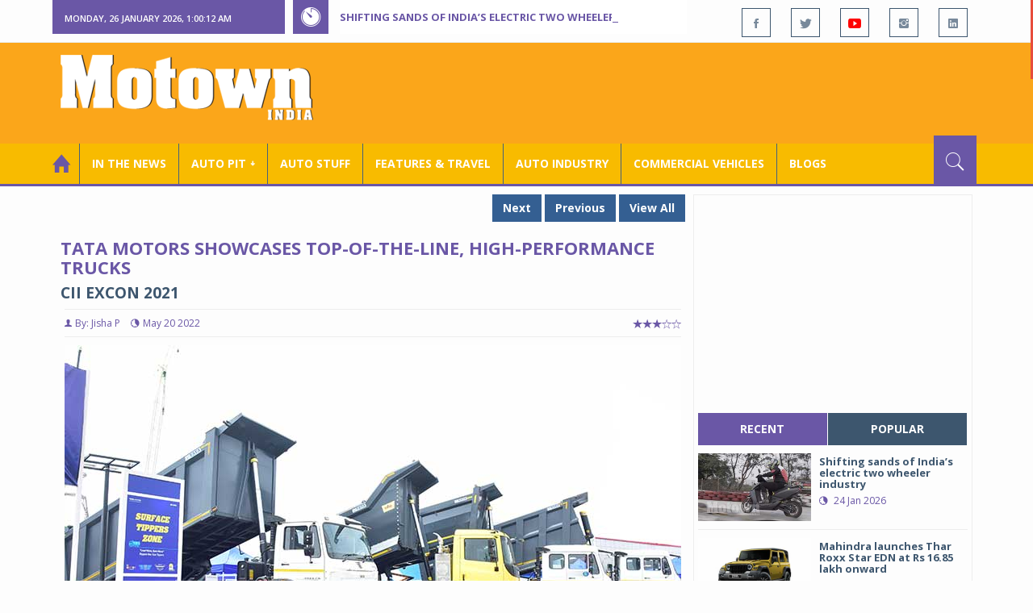

--- FILE ---
content_type: text/html; charset=utf-8
request_url: https://www.motownindia.com/Bureau/Commercial-Vehicles/1603/Tata-Motors-showcases-top-of-the-line-high-performance-trucks-Jisha-P
body_size: 44352
content:

<!DOCTYPE html>
<html lang="en">
<head><meta charset="utf-8" /><meta http-equiv="X-UA-Compatible" content="IE=edge" /><meta name="viewport" content="width=device-width, initial-scale=1" /><meta property="fb:app_id" content="1578669425795287" /><meta property="fb:pages" content="250813821704477" /><meta id="ctl00_ogTitle" property="og:title" content="Tata Motors showcases top-of-the-line, high-performance trucks" /><meta property="og:site_name" content="MotownIndia.com" /><meta property="og:type" content="article" /><meta property="article:author" content="https://www.facebook.com/MotownIndia" /><meta property="article:publisher" content="https://www.facebook.com/MotownIndia" /><meta property="og:locale" content="en_US" /><meta id="ctl00_ogURL" property="og:url" content="http://www.motownindia.com//Bureau/Commercial-Vehicles/1603/Tata-Motors-showcases-top-of-the-line-high-performance-trucks-Jisha-P" /><meta id="ctl00_ogDescription" property="og:description" content="Tata Motors showcases top-of-the-line, high-performance trucks" /><meta id="ctl00_ogImage" property="og:image" content="http://MotownIndia.com/images/Commercial-Vehicles/Tata-Motors-showcases-top-of-the-line-high-performance-trucks-Jisha-P-1-1603.jpg" /><meta id="ctl00_meta_Keywords" name="keywords" content="Tata Motors, CII EXCON 2021, Tata Motors Fleet Management Solutions, Tata Motors commercial vehicles, Tata Motors CVs, Tata Motors Sigma tippers, Tata Motors Prima trucks, Tata Motors Signa truck." /><meta id="ctl00_meta_Desc" name="description" content="Tata Motors showcases top-of-the-line, high-performance trucks" /><meta id="ctl00_meta_Keyphrase" name="keyphrase" content="Tata Motors, CII EXCON 2021, Tata Motors Fleet Management Solutions, Tata Motors commercial vehicles, Tata Motors CVs, Tata Motors Sigma tippers, Tata Motors Prima trucks, Tata Motors Signa truck." /><meta id="ctl00_meta_Title" name="Title" content="Tata Motors showcases top-of-the-line, high-performance trucks" /><meta id="ctl00_meta_Subject" name="subject" /><meta name="distribution" content="global" /><meta name="rating" content="General" /><meta name="audience" content="all" /><meta name="revisit-after" content="1 day" /><meta name="robots" content="follow, index" /><meta name="creator" content="Vidya Softwares" /><meta http-equiv="Content-Type" content="text/html; charset=iso-8859-1" />
    <base href='/' />
    
    
    <!-- bootstrap styles-->
    <link href="/themes/css/bootstrap.min.css" rel="stylesheet"/>
    <!-- google font -->
    <link href='https://fonts.googleapis.com/css?family=Open+Sans:400,700,600,800' rel='stylesheet'
        type='text/css'/>
    <!-- ionicons font -->
    <link href="themes/css/ionicons.min.css" rel="stylesheet"/>
    <!-- animation styles -->
    <link rel="stylesheet" href="/themes/css/animate.css" />
    <!-- custom styles -->
    <link href="/themes/css/custom-purple.css" rel="stylesheet" id="style"/>
    <!-- owl carousel styles-->
    <link rel="stylesheet" href="/themes/css/owl.carousel.css"/>
    <link rel="stylesheet" href="/themes/css/owl.transitions.css"/>
    <!-- magnific popup styles -->
    <link rel="stylesheet" href="/themes/css/magnific-popup.css"/>
    <link rel="stylesheet" href="/themes/css/default.css"/>
    <!-- HTML5 Shim and Respond.js IE8 support of HTML5 elements and media queries -->
    <!-- WARNING: Respond.js doesn't work if you view the page via file:// -->
    <!--[if lt IE 9]>
      <script src="https://oss.maxcdn.com/html5shiv/3.7.2/html5shiv.min.js"></script>
      <script src="https://oss.maxcdn.com/respond/1.4.2/respond.min.js"></script>
    <![endif]-->    
    
    <script async src="//pagead2.googlesyndication.com/pagead/js/adsbygoogle.js"></script>

    <script>
        (function (i, s, o, g, r, a, m) {
            i['GoogleAnalyticsObject'] = r; i[r] = i[r] || function () {
                (i[r].q = i[r].q || []).push(arguments)
            }, i[r].l = 1 * new Date(); a = s.createElement(o),
  m = s.getElementsByTagName(o)[0]; a.async = 1; a.src = g; m.parentNode.insertBefore(a, m)
        })(window, document, 'script', 'https://www.google-analytics.com/analytics.js', 'ga');

        ga('create', 'UA-7604601-14', 'auto');
        ga('send', 'pageview');

</script>

    <script async src="https://pagead2.googlesyndication.com/pagead/js/adsbygoogle.js?client=ca-pub-6517814991460929" crossorigin="anonymous"></script>
<title>
	Tata Motors showcases top-of-the-line, high-performance trucks
</title></head>
<body>
    <form name="aspnetForm" method="post" action="/Bureau/Commercial-Vehicles/1603/Tata-Motors-showcases-top-of-the-line-high-performance-trucks-Jisha-P" onsubmit="javascript:return WebForm_OnSubmit();" id="aspnetForm">
<div>
<input type="hidden" name="__EVENTTARGET" id="__EVENTTARGET" value="" />
<input type="hidden" name="__EVENTARGUMENT" id="__EVENTARGUMENT" value="" />
<input type="hidden" name="__VIEWSTATE" id="__VIEWSTATE" value="/[base64]/[base64]/[base64]" />
</div>

<script type="text/javascript">
//<![CDATA[
var theForm = document.forms['aspnetForm'];
if (!theForm) {
    theForm = document.aspnetForm;
}
function __doPostBack(eventTarget, eventArgument) {
    if (!theForm.onsubmit || (theForm.onsubmit() != false)) {
        theForm.__EVENTTARGET.value = eventTarget;
        theForm.__EVENTARGUMENT.value = eventArgument;
        theForm.submit();
    }
}
//]]>
</script>


<script src="/WebResource.axd?d=VrcisdeWL2nomg8t8FZL2z1zGyKg5Qp6WN_Hyr_Yj1moCpN34Punilbsgdxj1u2zshv2NE0v-vixY8-cNZ-HnFXGid0tnEQ0ZRW95pjKFmk1&amp;t=638901284248157332" type="text/javascript"></script>


<script src="/WebResource.axd?d=l5-HPGhP7ysMTEcDC4kldrR47ZU8Bl24nzELO8BoAUd88gA3GFm7KMcXxoKhslIFeIjn5BjYDhXVUS9FnzdPU7Rynog8o2PbPtGnahoMjpI1&amp;t=638901284248157332" type="text/javascript"></script>
<script type="text/javascript">
//<![CDATA[
function WebForm_OnSubmit() {
if (typeof(ValidatorOnSubmit) == "function" && ValidatorOnSubmit() == false) return false;
return true;
}
//]]>
</script>

<div>

	<input type="hidden" name="__VIEWSTATEGENERATOR" id="__VIEWSTATEGENERATOR" value="898534C2" />
	<input type="hidden" name="__SCROLLPOSITIONX" id="__SCROLLPOSITIONX" value="0" />
	<input type="hidden" name="__SCROLLPOSITIONY" id="__SCROLLPOSITIONY" value="0" />
</div>
    
    <div class="wrapper">
        
        <div class="header-toolbar">
            <div class="container">
                <div class="row">
                    <div class="col-md-16 text-uppercase">
                        <div class="row">
                            <div class="col-xs-16 col-sm-4">
                                <div class="row">
                                    
                                    <div id="time-date" style="text-align: left; background-color: #6A57A6; padding: 15px 0px 12px 15px"
                                        class="col-xs-16 col-sm-8 col-lg-16">
                                    </div>
                                </div>
                            </div>
                            <div class="col-sm-7 col-xs-16">
                                
                                <div class="col-sm-16 hot-news hidden-xs">
                                    <div class="row">
                                        <div class="col-sm-15">
                                            <span class="ion-ios7-timer icon-news pull-left"></span>
                                            <ul id="js-news" class="js-hidden">
                                                
                                                        <li class="news-item"><a href='Bureau/Auto-Industry/3785/Shifting-sands-of-Indias-electric-two-wheeler-industry-Srinjoy-Bal-Inputs-Roy-Punnoose-Tharyan' title='Shifting sands of India’s electric two wheeler industry'>
                                                            Shifting sands of India’s electric two wheeler industry</a></li>
                                                    
                                                        <li class="news-item"><a href='Bureau/Auto-Pit-Cars/2715/Mahindra-launches-Thar-Roxx-Star-EDN-at-Rs-1685-lakh-onward-Roy-Punnoose-Tharyan' title='Mahindra launches Thar Roxx Star EDN at Rs 16.85 lakh onward'>
                                                            Mahindra launches Thar Roxx Star EDN at Rs 16.85 lakh onward</a></li>
                                                    
                                                        <li class="news-item"><a href='Bureau/Auto-Pit-Cars/2714/Citroen-20-translates-customer-signals-into-rapid-portfolio-action-Adiba-Nasir' title='Citroen 2.0 translates customer signals into rapid portfolio action'>
                                                            Citroen 2.0 translates customer signals into rapid portfolio action</a></li>
                                                    
                                                        <li class="news-item"><a href='Bureau/Features-and-Travel/798/Castrol-India-film-Har-Boond-Mein-Desh-Ki-Raftaar-focuses-on-progress-Motown-India-Bureau' title='Castrol India film ‘Har Boond Mein Desh Ki Raftaar’ focuses on progress'>
                                                            Castrol India film ‘Har Boond Mein Desh Ki Raftaar’ focuses on progress</a></li>
                                                    
                                                        <li class="news-item"><a href='Bureau/Auto-Industry/3784/Neolite-ZKW-holds-commemorative-ceremony-of-Pune-lighting-plant-Adiba-Nasir' title='Neolite ZKW holds commemorative ceremony of Pune lighting plant'>
                                                            Neolite ZKW holds commemorative ceremony of Pune lighting plant</a></li>
                                                    
                                                        <li class="news-item"><a href='Bureau/Auto-Pit-Cars/2713/Select-Cars-hosts-exclusive-private-preview-of-Ferrari-296-Speciale-A-Roy-Punnoose-Tharyan' title='Select Cars hosts exclusive private preview of Ferrari 296 Speciale A '>
                                                            Select Cars hosts exclusive private preview of Ferrari 296 Speciale A </a></li>
                                                    
                                                        <li class="news-item"><a href='Bureau/Commercial-Vehicles/2037/Tata-Motors-Passenger-Vehicles-expands-Xpres-portfolio-Adiba-Nasir' title='Tata Motors Passenger Vehicles expands Xpres portfolio '>
                                                            Tata Motors Passenger Vehicles expands Xpres portfolio </a></li>
                                                    
                                                        <li class="news-item"><a href='Bureau/Auto-Pit-Cars/2712/Volkswagen-commences-local-assembly-of-Tayron-R-Line-in-India-Adiba-Nasir' title='Volkswagen commences local assembly of Tayron R-Line in India'>
                                                            Volkswagen commences local assembly of Tayron R-Line in India</a></li>
                                                    
                                                        <li class="news-item"><a href='Bureau/Auto-Stuff/311/Continentals-new-off-road-tyre-CrossContact-AT-hits-Indian-roads-Adiba-Nasir' title='Continental’s new off-road tyre, CrossContact A/T&#178; hits Indian roads'>
                                                            Continental’s new off-road tyre, CrossContact A/T² hits Indian roads</a></li>
                                                    
                                                        <li class="news-item"><a href='Bureau/Commercial-Vehicles/2036/Mahindra-Tractors-unveils-Tricolour-inspired-limited-edition-tractors-Adiba-Nasir' title='Mahindra Tractors unveils Tricolour inspired limited-edition tractors'>
                                                            Mahindra Tractors unveils Tricolour inspired limited-edition tractors</a></li>
                                                    
                                            </ul>                                           
                                        </div>
                                    </div>
                                </div>
                            </div>
                            <div class="col-sm-5 f-social  wow fadeInDown animated" data-wow-delay="1s" data-wow-offset="10">
                                <ul class="list-inline pull-right">
                                    <li><a href="https://www.facebook.com/MotownIndia" title='Motown India on Facebook' target="_blank"><span class="ion-social-facebook"></span></a></li>
                                    <li><a href="https://twitter.com/MotownIndia" title='Motown India on Twitter' target="_blank"><span class="ion-social-twitter"></span></a></li>
                                    <li><a href="https://www.youtube.com/c/motownindia?sub_confirmation=1" title="Motown India on YouTube" target="_blank"><span style="color:#f00" class="ion-social-youtube"></span></a></li>
                                    <li><a href="https://www.instagram.com/motown_india/" title="Motown India on Instagram" target="_blank"><span class="ion-social-instagram"></span></a></li>                                    
                                    
                                    <li><a href="https://www.linkedin.com/company/motown-india" title="Motown India on LinkedIn" target="_blank"><span class="ion-social-linkedin"></span></a></li>
                                </ul>
                            </div>
                        </div>
                    </div>
                </div>
            </div>
        </div>
        
        
        <div class="sticky-header">
            
            <div class="container header">
                <div class="row">
                    <div class="col-sm-5 col-md-5 col-xs-16 wow fadeInUpLeft animated">
                        <a class="navbar-brand2" href="" title="MotownIndia"><img src='themes/images/general/motown-india-logo.png' 
                        alt='Motown India Logo' class="img-responsive" /></a></div>
                    <div class="col-md-11  hidden-xs text-right" style="padding:5px;">
                        
                      
<div id="ctl00_Panel_GoogleAdTop728x90">
	
<!-- Motown 728x90 -->
<ins class="adsbygoogle"
     style="display:inline-block;width:728px;height:90px"
     data-ad-client="ca-pub-6517814991460929"
     data-ad-slot="3165351491"></ins>
<script>
    (adsbygoogle = window.adsbygoogle || []).push({});
</script>


</div>
</div>
                </div>
            </div>
            
            
            <div class="nav-search-outer">
                
                <nav class="navbar navbar-inverse" role="navigation">
        <div class="container">
          <div class="row">
            <div class="col-sm-16"> <a href="javascript:void();" class="toggle-search pull-right"><span class="ion-ios7-search"></span></a>
              <div class="navbar-header">
                <button type="button" class="navbar-toggle collapsed" data-toggle="collapse" data-target="#navbar-collapse"> <span class="sr-only">Toggle navigation</span> <span class="icon-bar"></span> <span class="icon-bar"></span> <span class="icon-bar"></span> </button>
              </div>
              <div class="collapse navbar-collapse" id="navbar-collapse">
                <ul class="nav navbar-nav text-uppercase main-nav ">
                  <li class="active"><a href="/"><div style="font-size:30px; padding:-5px; margin:-5px"> <span class="ion-home"></span></div></a></li>
                    <li><a href="ViewAllNews/" title='View All In The News - Motown India'>In the News</a></li>
                   
                 <li class="dropdown"><a href="ViewAll_AutoPit.aspx" class="dropdown-toggle" data-toggle="dropdown" title='View All Auto-Pit - Motown India'>Auto Pit &#65516;</a>
                        <ul class="dropdown-menu text-capitalize" role="menu">
                            <li><a href="Bureau/Auto-Pit-Cars/View" title='View All Auto-Pit Cars - Motown India'>Auto Pit Cars</a></li>
                            <li><a href="Bureau/Auto-Pit-Bikes/View" title='View All Auto-Pit Bikes - Motown India'>Auto Pit Bikes</a></li>
                        </ul>
                    </li>                     
                    <li><a href="Bureau/Auto-Stuff/View" title="Auto Stuff by Motown India">Auto Stuff</a></li>
                    

                   
                    <li><a href="Bureau/Features-and-Travel/View" title="Features &amp; Travel by Motown India">
                        Features &amp; Travel</a></li>
                    <li><a href="Bureau/Auto-Industry/View" title="AUTO INDUSTRY by Motown India">
                        AUTO INDUSTRY</a></li>
                    <li><a href="Bureau/Commercial-Vehicles/View" title="COMMERCIAL VEHICLES by Motown India">
                        COMMERCIAL VEHICLES</a></li>
                    <li><a href="Bureau/Blogs" title="Blogs">Blogs</a></li>
                    
                          
                </ul>
              </div>
            </div>
          </div>
        </div>
        
        
        
        <div class="search-container ">
          <div id="ctl00_PanelSearch" class="container" onkeypress="javascript:return WebForm_FireDefaultButton(event, &#39;ctl00_btnSearch&#39;)">
	            
              <input name="ctl00$searchbar" type="text" id="ctl00_searchbar" placeholder="Type &amp; Hit Enter to Search MotownIndia..." autocomplete="off" />
              <input type="submit" name="ctl00$btnSearch" value="Search" id="ctl00_btnSearch" class="hidden" />
          
</div>
        </div>        
         
      </nav>
                
            </div>
            
        </div>
        
        
        <div class="container ">
            <div class="row ">    
                        <div class="col-sm-16 col-md-16 col-lg-16 col-xs-16">
                    
                <div class="col-sm-16 col-md-11 col-lg-11 col-xs-16">
                    
  <div class="col-sm-16">
       <div class="row">
        
        <div class="sec-topic col-sm-16 " data-wow-delay="0.5s">
         <div class="row">
         
             <input type="hidden" name="ctl00$FullPanel$Working$hdnCategory" id="ctl00_FullPanel_Working_hdnCategory" />
             <input type="hidden" name="ctl00$FullPanel$Working$hdnPageId" id="ctl00_FullPanel_Working_hdnPageId" />
    <div class="pull-right">
      <a href='Bureau/Commercial-Vehicles/2037/Tata-Motors-Passenger-Vehicles-expands-Xpres-portfolio-Adiba-Nasir' title='Tata Motors Passenger Vehicles expands Xpres portfolio ' class='Tag'>Next</a> <a href='Bureau/Commercial-Vehicles/1602/TVS-Eurogrip-showcases-off-highway-range-Jisha-P' title='TVS Eurogrip showcases off-highway range ' class='Tag'>Previous</a> <a href='Bureau/Commercial-Vehicles/View' title='View All - Motown India' class='Tag'>View All</a></div>
      <div class="clearfix"></div>
                  
         <h1>Tata Motors showcases top-of-the-line, high-performance trucks</h1>
          <h3>CII EXCON 2021</h3>
          <div class="col-sm-16 sec-info NewsDetails col-lg-16 col-xs-16 col-md-16 banner-outer">           
          
           <div class="text-danger sub-info-bordered">
            <div class='author'><span class='ion-person icon'></span>By: Jisha P</div>
            <div class="time"><span class="ion-android-data icon"></span>May 20 2022</div>
            
            <div class="stars"><span class='ion-ios7-star'></span><span class='ion-ios7-star'></span><span class='ion-ios7-star'></span><span 
                        class='ion-ios7-star-outline'></span><span class='ion-ios7-star-outline'></span></div>
           </div>
           
           
           <div id="ctl00_FullPanel_Working_repNewsDetails_ctl00_Panel_Bureau">
	
           <p>
             <div id="sync3" class="owl-carousel"></div>
           <div id="ctl00_FullPanel_Working_repNewsDetails_ctl00_Img1Tag" class="text-center"><img 
            src='images/Commercial-Vehicles/Tata-Motors-showcases-top-of-the-line-high-performance-trucks-Jisha-P-1-1603.jpg' alt='Tata Motors showcases top-of-the-line, high-performance trucks' class=' Margin5 img-responsive' 
            title='Tata Motors showcases top-of-the-line, high-performance trucks' /></div>          
            <div><p><p class="MsoNoSpacing" style="text-align:justify;text-justify:inter-ideograph">Tata
Motors, India’s largest commercial vehicle manufacturer, showcased its
state-of-the-art high-performance trucks at South East Asia’s biggest
construction equipment exhibition –EXCON 2021, under its ‘Striding towards
nation building’ theme.</p>

<p class="MsoNoSpacing" style="text-align:justify;text-justify:inter-ideograph"><span style="mso-spacerun:yes">&nbsp;</span>Built for boosting productivity and
profitability of fleet-owners, the performance-packed product portfolio of Tata
Motors features innovative mobility solutions across diverse operations. Nine
high-performance M&amp;HCVs (Medium &amp; Heavy Commercial Vehicles) were
displayed at the five-day exhibition.</p>

<p class="MsoNoSpacing" style="text-align:justify;text-justify:inter-ideograph">The
M&amp;HCV range comes with the standard fitment of Fleet Edge – Tata Motors’
next-gen digital solution for optimal fleet management. Tata Motors also offers
its flagship initiative, Sampoorna Seva, a bouquet of service offerings
including Fleet Management Solutions, On-site support, Breakdown Assistance,
Insurance and Accidental Repair, Extended Warranty and other add-on services
for vehicle maintenance and lifecycle management.</p></p></div>  
            <div></div>
            </p>

            
             <div style='display:block;'>
            <!-- Bureau Panel Ad -->
            <div class="clearfix"></div>
                 <ins class="adsbygoogle" style="display:block" data-ad-client="ca-pub-6517814991460929" data-ad-slot="9211885090" 
    data-ad-format="auto"></ins>
<script>(adsbygoogle = window.adsbygoogle || []).push({});</script>
            <p>
           <div id="ctl00_FullPanel_Working_repNewsDetails_ctl00_Div1" class="text-center"><img 
            src='images/Commercial-Vehicles/Tata-Motors-showcases-top-of-the-line-high-performance-trucks-Jisha-P-2-1603.jpg' alt='Tata Motors showcases top-of-the-line, high-performance trucks' class=' Margin5 img-responsive' 
            title='Tata Motors showcases top-of-the-line, high-performance trucks' /></div>          
            <div><p><p class="MsoNoSpacing" style="text-align:justify;text-justify:inter-ideograph">Tata
Motors exhibited the following vehicles, developed for varied applications:</p>

<table class="GridTable4Accent1" border="1" cellspacing="0" cellpadding="0" style="border-collapse:collapse;border:none;mso-border-alt:solid #95B3D7 .5pt;
 mso-border-themecolor:accent1;mso-border-themetint:153;mso-yfti-tbllook:1184;
 mso-padding-alt:0in 5.4pt 0in 5.4pt">
 <tbody><tr style="mso-yfti-irow:-1;mso-yfti-firstrow:yes">
  <td width="240" valign="top" style="width:179.85pt;border:solid #4F81BD 1.0pt;
  mso-border-themecolor:accent1;mso-border-alt:solid #4F81BD .5pt;mso-border-themecolor:
  accent1;background:red;padding:0in 5.4pt 0in 5.4pt">
  <p class="MsoNoSpacing" style="text-align:justify;text-justify:inter-ideograph;
  mso-yfti-cnfc:5"><b><span lang="EN-GB" style="font-size:10.0pt;font-family:
  &quot;Uni Neue Regular&quot;;mso-fareast-font-family:Calibri;mso-fareast-theme-font:
  minor-latin;color:white;mso-themecolor:background1;mso-ansi-language:EN-GB;
  mso-bidi-language:HI">Surface Tippers zone<o:p></o:p></span></b></p>
  </td>
 </tr>
 <tr style="mso-yfti-irow:0">
  <td width="240" valign="top" style="width:179.85pt;border:solid #95B3D7 1.0pt;
  mso-border-themecolor:accent1;mso-border-themetint:153;border-top:none;
  mso-border-top-alt:solid #95B3D7 .5pt;mso-border-top-themecolor:accent1;
  mso-border-top-themetint:153;mso-border-alt:solid #95B3D7 .5pt;mso-border-themecolor:
  accent1;mso-border-themetint:153;background:#DBE5F1;mso-background-themecolor:
  accent1;mso-background-themetint:51;padding:0in 5.4pt 0in 5.4pt">
  <p class="MsoNoSpacing" style="text-align:justify;text-justify:inter-ideograph;
  mso-yfti-cnfc:68"><b><i style="mso-bidi-font-style:normal"><span lang="EN-GB" style="font-size:10.0pt;font-family:&quot;Uni Neue Regular&quot;;mso-fareast-font-family:
  Calibri;mso-fareast-theme-font:minor-latin;color:black;mso-ansi-language:
  EN-GB;mso-bidi-language:HI">Engineered for faster turnaround, lower total
  cost of ownership, higher comfort and safety for the driver</span></i></b><b><span lang="EN-GB" style="font-size:10.0pt;font-family:&quot;Uni Neue Regular&quot;;mso-fareast-font-family:
  Calibri;mso-fareast-theme-font:minor-latin;color:black;mso-ansi-language:
  EN-GB;mso-bidi-language:HI"><o:p></o:p></span></b></p>
  <p class="MsoNoSpacing" style="text-align:justify;text-justify:inter-ideograph;
  mso-yfti-cnfc:68"><b><span lang="EN-GB" style="font-size:10.0pt;font-family:
  &quot;Uni Neue Regular&quot;;mso-fareast-font-family:Calibri;mso-fareast-theme-font:
  minor-latin;color:black;mso-ansi-language:EN-GB;mso-bidi-language:HI">Signa 4825.TK
  <o:p></o:p></span></b></p>
  <p class="MsoNoSpacing" style="text-align:justify;text-justify:inter-ideograph;
  mso-yfti-cnfc:68"><b><span lang="EN-GB" style="font-size:10.0pt;font-family:
  &quot;Uni Neue Regular&quot;;mso-fareast-font-family:Calibri;mso-fareast-theme-font:
  minor-latin;color:black;mso-ansi-language:EN-GB;mso-bidi-language:HI">Signa
  3525.TK<o:p></o:p></span></b></p>
  <p class="MsoNoSpacing" style="text-align:justify;text-justify:inter-ideograph;
  mso-yfti-cnfc:68"><b><span lang="EN-GB" style="font-size:10.0pt;font-family:
  &quot;Uni Neue Regular&quot;;mso-fareast-font-family:Calibri;mso-fareast-theme-font:
  minor-latin;color:black;mso-ansi-language:EN-GB;mso-bidi-language:HI">Prima
  2825.K<o:p></o:p></span></b></p>
  <p class="MsoNoSpacing" style="text-align:justify;text-justify:inter-ideograph;
  mso-yfti-cnfc:68"><b><span lang="EN-GB" style="font-size:10.0pt;font-family:
  &quot;Uni Neue Regular&quot;;mso-fareast-font-family:Calibri;mso-fareast-theme-font:
  minor-latin;color:black;mso-ansi-language:EN-GB;mso-bidi-language:HI">Signa
  5530.S <o:p></o:p></span></b></p>
  </td>
 </tr>
 <tr style="mso-yfti-irow:1">
  <td width="240" valign="top" style="width:179.85pt;border:solid #95B3D7 1.0pt;
  mso-border-themecolor:accent1;mso-border-themetint:153;border-top:none;
  mso-border-top-alt:solid #95B3D7 .5pt;mso-border-top-themecolor:accent1;
  mso-border-top-themetint:153;mso-border-alt:solid #95B3D7 .5pt;mso-border-themecolor:
  accent1;mso-border-themetint:153;background:red;padding:0in 5.4pt 0in 5.4pt">
  <p class="MsoNoSpacing" style="text-align:justify;text-justify:inter-ideograph;
  mso-yfti-cnfc:4"><b><span lang="EN-GB" style="font-size:10.0pt;font-family:
  &quot;Uni Neue Regular&quot;;mso-fareast-font-family:Calibri;mso-fareast-theme-font:
  minor-latin;color:white;mso-themecolor:background1;mso-ansi-language:EN-GB;
  mso-bidi-language:HI">Mining and Quarry Zone<o:p></o:p></span></b></p>
  </td>
 </tr>
 <tr style="mso-yfti-irow:2">
  <td width="240" valign="top" style="width:179.85pt;border:solid #95B3D7 1.0pt;
  mso-border-themecolor:accent1;mso-border-themetint:153;border-top:none;
  mso-border-top-alt:solid #95B3D7 .5pt;mso-border-top-themecolor:accent1;
  mso-border-top-themetint:153;mso-border-alt:solid #95B3D7 .5pt;mso-border-themecolor:
  accent1;mso-border-themetint:153;background:#DBE5F1;mso-background-themecolor:
  accent1;mso-background-themetint:51;padding:0in 5.4pt 0in 5.4pt">
  <p class="MsoNoSpacing" style="text-align:justify;text-justify:inter-ideograph;
  mso-yfti-cnfc:68"><b><i style="mso-bidi-font-style:normal"><span lang="EN-GB" style="font-size:10.0pt;font-family:&quot;Uni Neue Regular&quot;;mso-fareast-font-family:
  Calibri;mso-fareast-theme-font:minor-latin;color:black;mso-ansi-language:
  EN-GB;mso-bidi-language:HI">Fully built vehicles for high performance,
  versatile and heavy-duty usage</span></i></b><b><span lang="EN-GB" style="font-size:10.0pt;font-family:&quot;Uni Neue Regular&quot;;mso-fareast-font-family:
  Calibri;mso-fareast-theme-font:minor-latin;color:black;mso-ansi-language:
  EN-GB;mso-bidi-language:HI"><o:p></o:p></span></b></p>
  <p class="MsoNoSpacing" style="text-align:justify;text-justify:inter-ideograph;
  mso-yfti-cnfc:68"><b><span lang="EN-GB" style="font-size:10.0pt;font-family:
  &quot;Uni Neue Regular&quot;;mso-fareast-font-family:Calibri;mso-fareast-theme-font:
  minor-latin;color:black;mso-ansi-language:EN-GB;mso-bidi-language:HI">Prima
  3530.K<o:p></o:p></span></b></p>
  <p class="MsoNoSpacing" style="text-align:justify;text-justify:inter-ideograph;
  mso-yfti-cnfc:68"><b><span lang="EN-GB" style="font-size:10.0pt;font-family:
  &quot;Uni Neue Regular&quot;;mso-fareast-font-family:Calibri;mso-fareast-theme-font:
  minor-latin;color:black;mso-ansi-language:EN-GB;mso-bidi-language:HI">Prima
  2830.K with ATD (Articulated Tail Door)<o:p></o:p></span></b></p>
  </td>
 </tr>
 <tr style="mso-yfti-irow:3">
  <td width="240" valign="top" style="width:179.85pt;border:solid #95B3D7 1.0pt;
  mso-border-themecolor:accent1;mso-border-themetint:153;border-top:none;
  mso-border-top-alt:solid #95B3D7 .5pt;mso-border-top-themecolor:accent1;
  mso-border-top-themetint:153;mso-border-alt:solid #95B3D7 .5pt;mso-border-themecolor:
  accent1;mso-border-themetint:153;background:red;padding:0in 5.4pt 0in 5.4pt">
  <p class="MsoNoSpacing" style="text-align:justify;text-justify:inter-ideograph;
  mso-yfti-cnfc:4"><b><span lang="EN-GB" style="font-size:10.0pt;font-family:
  &quot;Uni Neue Regular&quot;;mso-fareast-font-family:Calibri;mso-fareast-theme-font:
  minor-latin;color:white;mso-themecolor:background1;mso-ansi-language:EN-GB;
  mso-bidi-language:HI">Ready Mix Concrete Zone<o:p></o:p></span></b></p>
  </td>
 </tr>
 <tr style="mso-yfti-irow:4;mso-yfti-lastrow:yes">
  <td width="240" valign="top" style="width:179.85pt;border:solid #95B3D7 1.0pt;
  mso-border-themecolor:accent1;mso-border-themetint:153;border-top:none;
  mso-border-top-alt:solid #95B3D7 .5pt;mso-border-top-themecolor:accent1;
  mso-border-top-themetint:153;mso-border-alt:solid #95B3D7 .5pt;mso-border-themecolor:
  accent1;mso-border-themetint:153;background:#DBE5F1;mso-background-themecolor:
  accent1;mso-background-themetint:51;padding:0in 5.4pt 0in 5.4pt">
  <p class="MsoNoSpacing" style="text-align:justify;text-justify:inter-ideograph;
  mso-yfti-cnfc:68"><b><i style="mso-bidi-font-style:normal"><span lang="EN-GB" style="font-size:10.0pt;font-family:&quot;Uni Neue Regular&quot;;mso-fareast-font-family:
  Calibri;mso-fareast-theme-font:minor-latin;color:black;mso-ansi-language:
  EN-GB;mso-bidi-language:HI">Equipped with REPTO (Rear Engine Power Take Off)
  technology, reduces operating costs up to 11%<o:p></o:p></span></i></b></p>
  <p class="MsoNoSpacing" style="text-align:justify;text-justify:inter-ideograph;
  mso-yfti-cnfc:68"><b><span lang="EN-GB" style="font-size:10.0pt;font-family:
  &quot;Uni Neue Regular&quot;;mso-fareast-font-family:Calibri;mso-fareast-theme-font:
  minor-latin;color:black;mso-ansi-language:EN-GB;mso-bidi-language:HI">Prima 3530.K
  REPTO<o:p></o:p></span></b></p>
  <p class="MsoNoSpacing" style="text-align:justify;text-justify:inter-ideograph;
  mso-yfti-cnfc:68"><b><span lang="EN-GB" style="font-size:10.0pt;font-family:
  &quot;Uni Neue Regular&quot;;mso-fareast-font-family:Calibri;mso-fareast-theme-font:
  minor-latin;color:black;mso-ansi-language:EN-GB;mso-bidi-language:HI">Prima
  2830.K REPTO<o:p></o:p></span></b></p>
  <p class="MsoNoSpacing" style="text-align:justify;text-justify:inter-ideograph;
  mso-yfti-cnfc:68"><b><span lang="EN-GB" style="font-size:10.0pt;font-family:
  &quot;Uni Neue Regular&quot;;mso-fareast-font-family:Calibri;mso-fareast-theme-font:
  minor-latin;color:black;mso-ansi-language:EN-GB;mso-bidi-language:HI">Signa
  2825.K REPTO<o:p></o:p></span></b></p>
  </td>
 </tr>
</tbody></table>

<p class="MsoNoSpacing" style="text-align:justify;text-justify:inter-ideograph">Tata
Motors’ also showcased the Tata Yodha pick-up, built to seamlessly fit across
multiple applications and the Tata Ace HT+, backed by the legacy Ace brand.</p></p></div>  
            <div></div>
            </p></div>

             <div style='display:none;'>
            <div class="clearfix"></div>
                 <ins class="adsbygoogle" style="display:block" data-ad-client="ca-pub-6517814991460929" data-ad-slot="9211885090" 
    data-ad-format="auto"></ins>
<script>(adsbygoogle = window.adsbygoogle || []).push({});</script>
            <p>
                     
            <div></div>  
            <div></div>
            </p></div>

             <div style='display:none;'>
             <div class="clearfix"></div>
                 <ins class="adsbygoogle" style="display:block" data-ad-client="ca-pub-6517814991460929" data-ad-slot="9211885090" 
    data-ad-format="auto"></ins>
<script>(adsbygoogle = window.adsbygoogle || []).push({});</script>
            <p>
                     
            <div></div>  
            <div></div>
            </p></div>

             <div style='display:none;'>
             <div class="clearfix"></div>
                 <ins class="adsbygoogle" style="display:block" data-ad-client="ca-pub-6517814991460929" data-ad-slot="9211885090" 
    data-ad-format="auto"></ins>
<script>(adsbygoogle = window.adsbygoogle || []).push({});</script>
            <p>
                     
            <div></div>  
            <div></div>
            </p></div>

             <div style='display:none;'>
             <div class="clearfix"></div><ins class="adsbygoogle" style="display:block" data-ad-client="ca-pub-6517814991460929" data-ad-slot="9211885090" 
    data-ad-format="auto"></ins>
<script>(adsbygoogle = window.adsbygoogle || []).push({});</script>
            <p>
                     
            <div></div>  
            <div></div>
            </p></div>

             <div style='display:none;'>
             <div class="clearfix"></div><ins class="adsbygoogle" style="display:block" data-ad-client="ca-pub-6517814991460929" data-ad-slot="9211885090" 
    data-ad-format="auto"></ins>
<script>(adsbygoogle = window.adsbygoogle || []).push({});</script>
            <p>
                     
            <div></div>  
            <div></div>
            </p></div>

             <div style='display:none;'>
             <div class="clearfix"></div><ins class="adsbygoogle" style="display:block" data-ad-client="ca-pub-6517814991460929" data-ad-slot="9211885090" 
    data-ad-format="auto"></ins>
<script>(adsbygoogle = window.adsbygoogle || []).push({});</script>
            <p>
                     
            <div></div>  
            <div></div>
            </p></div>
             <div class="clearfix"></div><br />
           <br />
          
</div>
          
          
          
          
          <div class="clearfix"></div>

          


           <h2 class="FollowHead">FOLLOW US ON </h2>
           <div class="form-horizontal ">
           
           <div class=" btn-toolbar">
           
           <div class="btn-group ">
           <a href="https://www.facebook.com/MotownIndia" title='Motown India on Facebook' target="_blank"><img src='images/icons/facebook_social.jpg' 
            alt='Motown India on Facebook' /></a></div>
            <div class="btn-group">
            <a href="https://twitter.com/MotownIndia" title='Motown India on Twitter' target="_blank">
              <img src="images/icons/twitter_social.jpg" align="absmiddle" alt='Motown India on Twitter'/></a>
              </div><div class="btn-group">
            <a href="https://www.linkedin.com/company/motown-india" title="Motown India on LinkedIn" target="_blank">
              <img src="images/icons/linkedin_social.jpg" align="absmiddle" alt='Motown India on LinkedIn' /></a></div>
              <div class="btn-group">
              <a href="https://www.youtube.com/c/motownindia" title="Motown India on YouTube" target="_blank">
              <img src="images/icons/youtube_social.jpg" align="absmiddle" alt='Motown India on YouTube'/></a>
           </div></div>
           </div>
          
           <div class="clearfix"></div><br />
           
           <fieldset><legend><span class='Tag TagHead '>Tags <i class=' glyphicon glyphicon-tags'></i></span></legend>  
                    <span class='Tag TagHead'><i class='glyphicon glyphicon-tag'></i></span> <a href='BureauTag/Commercial-Vehicles/Tata Motors' class='Tag'>Tata Motors</a> <a href='BureauTag/Commercial-Vehicles/CII EXCON 2021' class='Tag'> CII EXCON 2021</a> <a href='BureauTag/Commercial-Vehicles/Tata Motors Fleet Management Solutions' class='Tag'> Tata Motors Fleet Management Solutions</a> <a href='BureauTag/Commercial-Vehicles/Tata Motors commercial vehicles' class='Tag'> Tata Motors commercial vehicles</a> <a href='BureauTag/Commercial-Vehicles/Tata Motors CVs' class='Tag'> Tata Motors CVs</a> <a href='BureauTag/Commercial-Vehicles/Tata Motors Sigma tippers' class='Tag'> Tata Motors Sigma tippers</a> <a href='BureauTag/Commercial-Vehicles/Tata Motors Prima trucks' class='Tag'> Tata Motors Prima trucks</a> <a href='BureauTag/Commercial-Vehicles/Tata Motors Signa truck.' class='Tag'> Tata Motors Signa truck.</a></fieldset>

           <div class="clearfix"></div>
           
          
           <hr>
          </div>
          

         
    <div class="pull-right">
      <a href='Bureau/Commercial-Vehicles/2037/Tata-Motors-Passenger-Vehicles-expands-Xpres-portfolio-Adiba-Nasir' title='Tata Motors Passenger Vehicles expands Xpres portfolio ' class='Tag'>Next</a> <a href='Bureau/Commercial-Vehicles/1602/TVS-Eurogrip-showcases-off-highway-range-Jisha-P' title='TVS Eurogrip showcases off-highway range ' class='Tag'>Previous</a> <a href='Bureau/Commercial-Vehicles/View' title='View All - Motown India' class='Tag'>View All</a></div>
         </div>
        </div>
       <div class="clearfix"></div>
                   
<!-- Motown Responsive -->
<ins class="adsbygoogle"
   style="display:block"
   data-ad-client="ca-pub-6517814991460929"
   data-ad-slot="9211885090"
   data-ad-format="auto"></ins>
<script>
  (adsbygoogle = window.adsbygoogle || []).push({});
</script>
<div class="clearfix"></div>
        <div class="col-sm-16 comments-area">
         <div class="main-title-outer pull-left">
          <div class="main-title">comments (0)</div>           
         </div>

         <div class="col-sm-16 col-md-16 col-xs-16 opinion pull-left">
          
          <div class="text-info">No Comment Available for this Post. Be the first one to comment on this Post.</div>
                  
         </div>
        </div>
        <div class="col-sm-16">
         <div class="main-title-outer pull-left">
          <div class="main-title">leave a comment
         </div>
         <div class="col-xs-16 wow zoomIn animated">
          <div class="comment-form">
          
          <div class=" text-danger text-center "></div>
          
           <div class="row">
            <div class="form-group col-sm-6 name-field">
              <input name="ctl00$FullPanel$Working$textName" type="text" id="ctl00_FullPanel_Working_textName" class="form-control" placeholder="Name*" />             
            </div>
            <div class="form-group col-sm-2">
              <span id="ctl00_FullPanel_Working_reqName" style="color:Red;visibility:hidden;">*</span>
            </div>
            <div class="form-group col-sm-6 email-field">
            <input name="ctl00$FullPanel$Working$textEmail" type="text" id="ctl00_FullPanel_Working_textEmail" class="form-control" placeholder="Email*" pattern="[a-z0-9._%+-]+@[a-z0-9.-]+\.[a-z]{2,4}$" />             
            </div>
             <div class="form-group col-sm-2">
              <span id="ctl00_FullPanel_Working_reqEmail" style="color:Red;display:none;">*</span><span id="ctl00_FullPanel_Working_RegularExpressionValidator1" style="color:Red;display:none;">*</span>
            </div>
            <div class="form-group col-sm-16">
              <textarea name="ctl00$FullPanel$Working$textMessage" rows="8" cols="20" id="ctl00_FullPanel_Working_textMessage" class="form-control" placeholder="Your Message">
</textarea>             
            </div>
             <div class="form-group">
             <div class="col-sm-8">
             <label class="col-sm-8">Security Key: </label>
             <div class="col-sm-8 text-info large bold"><span id="ctl00_FullPanel_Working_lbl_SecurityKey">3007</span></div>
             </div>
               <div class="form-group col-sm-6 name-field">
              <input name="ctl00$FullPanel$Working$textSecurityKey" type="text" id="ctl00_FullPanel_Working_textSecurityKey" class="form-control" placeholder="Type Security Key*" />
            </div>
            <div class="form-group col-sm-2">
              <span id="ctl00_FullPanel_Working_RequiredFieldValidator1" style="color:Red;visibility:hidden;">*</span>
            </div>
             </div>
           </div>
            
           <div class="form-group">
           <input type="submit" name="ctl00$FullPanel$Working$btnSubmit" value="Post Comment" onclick="javascript:WebForm_DoPostBackWithOptions(new WebForm_PostBackOptions(&quot;ctl00$FullPanel$Working$btnSubmit&quot;, &quot;&quot;, true, &quot;Comment&quot;, &quot;&quot;, false, false))" id="ctl00_FullPanel_Working_btnSubmit" class="btn btn-danger" />            
           </div>
          </div>
         </div>
        </div>

       </div>
        <div class="clearfix"></div>
        <input type="hidden" name="ctl00$FullPanel$Working$ad728x90_1$h_Keyword" id="ctl00_FullPanel_Working_ad728x90_1_h_Keyword" value="Bottom_Commercial-Vehicles" />

<div id="ctl00_FullPanel_Working_ad728x90_1_PanelAd2">
	
<ins class="adsbygoogle"
     style="display:inline-block;width:728px;height:90px"
     data-ad-client="ca-pub-6517814991460929"
     data-ad-slot="3165351491"></ins>
<script>
    (adsbygoogle = window.adsbygoogle || []).push({});
</script>
</div>
        <div class="col-sm-16 related">
        
         <div class="main-title-outer pull-left">
          <div class="main-title">related Posts</div>
         </div>
         <div class="row">
         
          
          <div class="item topic col-md-5 col-sm-5 col-xs-16"> <a href='Bureau/Commercial-Vehicles/2037/Tata-Motors-Passenger-Vehicles-expands-Xpres-portfolio-Adiba-Nasir'><img 
            class="img-responsive" src='images/Commercial-Vehicles/Thumb_Tata-Motors-Passenger-Vehicles-expands-Xpres-portfolio-Adiba-Nasir-2037.jpg' alt=""/>
           <h4> <a href="Bureau/Commercial-Vehicles/2037/Tata-Motors-Passenger-Vehicles-expands-Xpres-portfolio-Adiba-Nasir" title="Tata Motors Passenger Vehicles expands Xpres portfolio "> Tata Motors Passenger Vehicles expands Xpres portf...</a></h4>
           <div class="text-danger sub-info-bordered remove-borders">
            <div class="time"><span class="ion-android-data icon"></span>Jan 23 2026</div>
            
            <div class="stars"><span class='ion-ios7-star'></span><span class='ion-ios7-star'></span><span class='ion-ios7-star'></span><span 
                        class='ion-ios7-star'></span><span class='ion-ios7-star-outline'></span></div>
           </div>
           </a> </div>        
           
          <div class="item topic col-md-5 col-sm-5 col-xs-16"> <a href='Bureau/Commercial-Vehicles/2036/Mahindra-Tractors-unveils-Tricolour-inspired-limited-edition-tractors-Adiba-Nasir'><img 
            class="img-responsive" src='images/Commercial-Vehicles/Thumb_Mahindra-Tractors-unveils-Tricolour-inspired-limited-edition-tractors-Adiba-Nasir-2036.jpg' alt=""/>
           <h4> <a href="Bureau/Commercial-Vehicles/2036/Mahindra-Tractors-unveils-Tricolour-inspired-limited-edition-tractors-Adiba-Nasir" title="Mahindra Tractors unveils Tricolour inspired limited-edition tractors"> Mahindra Tractors unveils Tricolour inspired limit...</a></h4>
           <div class="text-danger sub-info-bordered remove-borders">
            <div class="time"><span class="ion-android-data icon"></span>Jan 22 2026</div>
            
            <div class="stars"><span class='ion-ios7-star'></span><span class='ion-ios7-star'></span><span class='ion-ios7-star'></span><span 
                        class='ion-ios7-star'></span><span class='ion-ios7-star-outline'></span></div>
           </div>
           </a> </div>        
           
          <div class="item topic col-md-5 col-sm-5 col-xs-16"> <a href='Bureau/Commercial-Vehicles/2035/Ashok-Leyland-reintroduces-iconic-Taurus-Hippo-heavy-duty-trucks-Adiba-Nasir'><img 
            class="img-responsive" src='images/Commercial-Vehicles/Thumb_Ashok-Leyland-reintroduces-iconic-Taurus-Hippo-heavy-duty-trucks-Adiba-Nasir-2035.jpg' alt=""/>
           <h4> <a href="Bureau/Commercial-Vehicles/2035/Ashok-Leyland-reintroduces-iconic-Taurus-Hippo-heavy-duty-trucks-Adiba-Nasir" title="Ashok Leyland reintroduces iconic Taurus, Hippo heavy-duty trucks"> Ashok Leyland reintroduces iconic Taurus, Hippo he...</a></h4>
           <div class="text-danger sub-info-bordered remove-borders">
            <div class="time"><span class="ion-android-data icon"></span>Jan 22 2026</div>
            
            <div class="stars"><span class='ion-ios7-star'></span><span class='ion-ios7-star-outline'></span><span class='ion-ios7-star-outline'></span><span 
                        class='ion-ios7-star-outline'></span><span class='ion-ios7-star-outline'></span></div>
           </div>
           </a> </div>        
           
          <div class="item topic col-md-5 col-sm-5 col-xs-16"> <a href='Bureau/Commercial-Vehicles/2034/Tata-Motors-launches-17-next-gen-trucks-Adiba-Nasir'><img 
            class="img-responsive" src='images/Commercial-Vehicles/Thumb_Tata-Motors-launches-17-next-gen-trucks-Adiba-Nasir-2034.jpg' alt=""/>
           <h4> <a href="Bureau/Commercial-Vehicles/2034/Tata-Motors-launches-17-next-gen-trucks-Adiba-Nasir" title="Tata Motors launches 17 next-gen trucks"> Tata Motors launches 17 next-gen trucks</a></h4>
           <div class="text-danger sub-info-bordered remove-borders">
            <div class="time"><span class="ion-android-data icon"></span>Jan 20 2026</div>
            
            <div class="stars"><span class='ion-ios7-star'></span><span class='ion-ios7-star'></span><span class='ion-ios7-star'></span><span 
                        class='ion-ios7-star-outline'></span><span class='ion-ios7-star-outline'></span></div>
           </div>
           </a> </div>        
           
          <div class="item topic col-md-5 col-sm-5 col-xs-16"> <a href='Bureau/Commercial-Vehicles/2033/Zelio-E-Mobility-launches-facelift-variant-of-cargo-scooter-Logix-Adiba-Nasir'><img 
            class="img-responsive" src='images/Commercial-Vehicles/Thumb_Zelio-E-Mobility-launches-facelift-variant-of-cargo-scooter-Logix-Adiba-Nasir-2033.jpg' alt=""/>
           <h4> <a href="Bureau/Commercial-Vehicles/2033/Zelio-E-Mobility-launches-facelift-variant-of-cargo-scooter-Logix-Adiba-Nasir" title="Zelio E-Mobility launches facelift variant of cargo scooter Logix "> Zelio E-Mobility launches facelift variant of carg...</a></h4>
           <div class="text-danger sub-info-bordered remove-borders">
            <div class="time"><span class="ion-android-data icon"></span>Jan 13 2026</div>
            
            <div class="stars"><span class='ion-ios7-star'></span><span class='ion-ios7-star'></span><span class='ion-ios7-star'></span><span 
                        class='ion-ios7-star'></span><span class='ion-ios7-star-outline'></span></div>
           </div>
           </a> </div>        
           
          <div class="item topic col-md-5 col-sm-5 col-xs-16"> <a href='Bureau/Commercial-Vehicles/2032/Sonalika-Tractors-celebrates-30-years-journey-Roy-Punnoose-Tharyan'><img 
            class="img-responsive" src='images/Commercial-Vehicles/Thumb_Sonalika-Tractors-celebrates-30-years-journey-Roy-Punnoose-Tharyan-2032.jpg' alt=""/>
           <h4> <a href="Bureau/Commercial-Vehicles/2032/Sonalika-Tractors-celebrates-30-years-journey-Roy-Punnoose-Tharyan" title="Sonalika Tractors celebrates 30 years journey"> Sonalika Tractors celebrates 30 years journey</a></h4>
           <div class="text-danger sub-info-bordered remove-borders">
            <div class="time"><span class="ion-android-data icon"></span>Jan 12 2026</div>
            
            <div class="stars"><span class='ion-ios7-star'></span><span class='ion-ios7-star-outline'></span><span class='ion-ios7-star-outline'></span><span 
                        class='ion-ios7-star-outline'></span><span class='ion-ios7-star-outline'></span></div>
           </div>
           </a> </div>        
           
          <div class="item topic col-md-5 col-sm-5 col-xs-16"> <a href='Bureau/Commercial-Vehicles/2031/Switch-double-decker-bus-to-support-Chennais-heritage-tourism-initiative-Motown-India-Bureau'><img 
            class="img-responsive" src='images/Commercial-Vehicles/Thumb_Switch-double-decker-bus-to-support-Chennais-heritage-tourism-initiative-Motown-India-Bureau-2031.jpg' alt=""/>
           <h4> <a href="Bureau/Commercial-Vehicles/2031/Switch-double-decker-bus-to-support-Chennais-heritage-tourism-initiative-Motown-India-Bureau" title="Switch double-decker bus to support Chennai’s heritage tourism initiative"> Switch double-decker bus to support Chennai’s heri...</a></h4>
           <div class="text-danger sub-info-bordered remove-borders">
            <div class="time"><span class="ion-android-data icon"></span>Jan 12 2026</div>
            
            <div class="stars"><span class='ion-ios7-star'></span><span class='ion-ios7-star'></span><span class='ion-ios7-star'></span><span 
                        class='ion-ios7-star'></span><span class='ion-ios7-star'></span></div>
           </div>
           </a> </div>        
           
          <div class="item topic col-md-5 col-sm-5 col-xs-16"> <a href='Bureau/Commercial-Vehicles/2030/Ashok-Leyland-inaugurates-greenfield-EV-factory-in-Lucknow-Adiba-Nasir'><img 
            class="img-responsive" src='images/Commercial-Vehicles/Thumb_Ashok-Leyland-inaugurates-greenfield-EV-factory-in-Lucknow-Adiba-Nasir-2030.jpg' alt=""/>
           <h4> <a href="Bureau/Commercial-Vehicles/2030/Ashok-Leyland-inaugurates-greenfield-EV-factory-in-Lucknow-Adiba-Nasir" title="Ashok Leyland inaugurates greenfield EV factory in Lucknow "> Ashok Leyland inaugurates greenfield EV factory in...</a></h4>
           <div class="text-danger sub-info-bordered remove-borders">
            <div class="time"><span class="ion-android-data icon"></span>Jan 09 2026</div>
            
            <div class="stars"><span class='ion-ios7-star'></span><span class='ion-ios7-star'></span><span class='ion-ios7-star'></span><span 
                        class='ion-ios7-star'></span><span class='ion-ios7-star'></span></div>
           </div>
           </a> </div>        
           
          <div class="item topic col-md-5 col-sm-5 col-xs-16"> <a href='Bureau/Commercial-Vehicles/2029/Hyundai-Motor-India-launches-prime-taxi-range-Adiba-Nasir'><img 
            class="img-responsive" src='images/Commercial-Vehicles/Thumb_Hyundai-Motor-India-launches-prime-taxi-range-Adiba-Nasir-2029.jpg' alt=""/>
           <h4> <a href="Bureau/Commercial-Vehicles/2029/Hyundai-Motor-India-launches-prime-taxi-range-Adiba-Nasir" title="Hyundai Motor India launches prime taxi range "> Hyundai Motor India launches prime taxi range </a></h4>
           <div class="text-danger sub-info-bordered remove-borders">
            <div class="time"><span class="ion-android-data icon"></span>Dec 30 2025</div>
            
            <div class="stars"><span class='ion-ios7-star'></span><span class='ion-ios7-star-outline'></span><span class='ion-ios7-star-outline'></span><span 
                        class='ion-ios7-star-outline'></span><span class='ion-ios7-star-outline'></span></div>
           </div>
           </a> </div>        
           
         </div>
        </div>                   
           <div class="clearfix"></div>
<!-- Motown Responsive -->
<ins class="adsbygoogle" style="display:block" data-ad-client="ca-pub-6517814991460929" data-ad-slot="9211885090" 
    data-ad-format="auto"></ins>
<script>(adsbygoogle = window.adsbygoogle || []).push({});</script>
      </div>
      <div class="clearfix"></div>
      </div>
    <div class="clearfix"></div>

                </div>
                
                <div class="col-sm-16 col-md-5 col-lg-5 col-xs-16 right-sec">
                    <div class="bordered">
                        <div class="row ">                            

                            
                            <div class="col-sm-16 bt-space wow fadeInUp animated text-center" data-wow-delay="1s" data-wow-offset="50">
                                
                                             
<div id="ctl00_FullPanel_Panel_AdSide300x250">
	


<!-- Motown 300x250 -->
<ins class="adsbygoogle"
     style="display:inline-block;width:300px;height:250px"
     data-ad-client="ca-pub-6517814991460929"
     data-ad-slot="5560414696"></ins>
<script>
(adsbygoogle = window.adsbygoogle || []).push({});
</script>


</div>       </div>
                            
                            
                            <div class="col-sm-16 bt-space wow fadeInUp animated" data-wow-delay="1s" data-wow-offset="130">
                                <!-- Nav tabs -->
                                <ul class="nav nav-tabs nav-justified " role="tablist">
                                    <li class="active"><a href="#recent" role="tab" data-toggle="tab" title='Recent Posts - Motown India'>recent</a></li>
                                    <li><a href="#popular" role="tab" data-toggle="tab" title='Popular Posts - Motown India'>popular</a></li>
                                    
                                    
                                </ul>
                                <!-- Tab panes -->
                                <div class="tab-content">
                                    <div class="tab-pane " id="popular">
                                        <ul class="list-unstyled">
                                            
                                                    <li><a href="Bureau/Commercial-Vehicles/2024/Propel-Industries-unveils-largest-portfolio-of-next-gen-e--tippers-mobility-solutions-Adiba-Nasir" title='Propel Industries unveils largest portfolio of next-gen e- tippers, mobility solutions '>
                                                        <div class="row">
                                                            <div class="col-sm-8 col-md-7 col-xs-16">
                                                                <img class="img-responsive pull-left" src="https://www.motownindia.com/images/Commercial-Vehicles/Thumb_Propel-Industries-unveils-largest-portfolio-of-next-gen-e--tippers-mobility-solutions-Adiba-Nasir-2024.jpg"
                                                                    width="164" height="152" alt='Propel Industries unveils largest portfolio of next-gen e- tippers, mobility solutions '/>
                                                            </div>
                                                            <div class="col-sm-8 col-md-9 col-xs-16">
                                                                <h4>
                                                                    Propel Industries unveils largest portfolio of next-gen e- t...
                                                                </h4>
                                                                <div class="text-danger sub-info">
                                                                    <div class="time">
                                                                        <span class="ion-android-data icon"></span>
                                                                        11 Dec 2025</div>                                                                    
                                                                </div>
                                                            </div>
                                                    </a></li>
                                                
                                                    <li><a href="Bureau/Commercial-Vehicles/2023/Schwing-Stetter-India-unveils-Indias-first-56-meter-boom-pump-Adiba-Nasir" title='Schwing Stetter India unveils India&#39;s first 56-meter boom pump'>
                                                        <div class="row">
                                                            <div class="col-sm-8 col-md-7 col-xs-16">
                                                                <img class="img-responsive pull-left" src="https://www.motownindia.com/images/Commercial-Vehicles/Thumb_Schwing-Stetter-India-unveils-Indias-first-56-meter-boom-pump-Adiba-Nasir-2023.jpg"
                                                                    width="164" height="152" alt='Schwing Stetter India unveils India&#39;s first 56-meter boom pump'/>
                                                            </div>
                                                            <div class="col-sm-8 col-md-9 col-xs-16">
                                                                <h4>
                                                                    Schwing Stetter India unveils India's first 56-meter boom pu...
                                                                </h4>
                                                                <div class="text-danger sub-info">
                                                                    <div class="time">
                                                                        <span class="ion-android-data icon"></span>
                                                                        11 Dec 2025</div>                                                                    
                                                                </div>
                                                            </div>
                                                    </a></li>
                                                
                                                    <li><a href="Bureau/Commercial-Vehicles/2022/TIL-Limited-unveils-3-game-changing-material-handling-products-at-EXCON-2025-Adiba-Nasir" title='TIL Limited unveils 3 game-changing material handling products at EXCON 2025'>
                                                        <div class="row">
                                                            <div class="col-sm-8 col-md-7 col-xs-16">
                                                                <img class="img-responsive pull-left" src="https://www.motownindia.com/images/Commercial-Vehicles/Thumb_TIL-Limited-unveils-3-game-changing-material-handling-products-at-EXCON-2025-Adiba-Nasir-2022.jpg"
                                                                    width="164" height="152" alt='TIL Limited unveils 3 game-changing material handling products at EXCON 2025'/>
                                                            </div>
                                                            <div class="col-sm-8 col-md-9 col-xs-16">
                                                                <h4>
                                                                    TIL Limited unveils 3 game-changing material handling produc...
                                                                </h4>
                                                                <div class="text-danger sub-info">
                                                                    <div class="time">
                                                                        <span class="ion-android-data icon"></span>
                                                                        09 Dec 2025</div>                                                                    
                                                                </div>
                                                            </div>
                                                    </a></li>
                                                                                          
                                        </ul>
                                    </div>
                                    <div class="tab-pane active" id="recent">
                                        <ul class="list-unstyled">
                                            
                                                    <li><a href="Bureau/Auto-Industry/3785/Shifting-sands-of-Indias-electric-two-wheeler-industry-Srinjoy-Bal-Inputs-Roy-Punnoose-Tharyan" title='Shifting sands of India’s electric two wheeler industry'>
                                                        <div class="row">
                                                            <div class="col-sm-8  col-md-7 col-xs-16">
                                                                <img class="img-responsive pull-left" src="https://www.motownindia.com/images/Auto-Industry/Thumb_Shifting-sands-of-Indias-electric-two-wheeler-industry-Srinjoy-Bal-Inputs-Roy-Punnoose-Tharyan-3785.jpg"
                                                                    width="164" height="152" alt='Shifting sands of India’s electric two wheeler industry'/>
                                                            </div>
                                                            <div class="col-sm-8  col-md-9 col-xs-16">
                                                                <h4>
                                                                    Shifting sands of India’s electric two wheeler industry</h4>
                                                                <div class="text-danger sub-info">
                                                                    <div class="time">
                                                                        <span class="ion-android-data icon"></span>
                                                                        24 Jan 2026</div>                                                                    
                                                                </div>
                                                            </div>
                                                    </a></li>
                                                
                                                    <li><a href="Bureau/Auto-Pit-Cars/2715/Mahindra-launches-Thar-Roxx-Star-EDN-at-Rs-1685-lakh-onward-Roy-Punnoose-Tharyan" title='Mahindra launches Thar Roxx Star EDN at Rs 16.85 lakh onward'>
                                                        <div class="row">
                                                            <div class="col-sm-8  col-md-7 col-xs-16">
                                                                <img class="img-responsive pull-left" src="https://www.motownindia.com/images/Auto-Pit-Cars/Thumb_Mahindra-launches-Thar-Roxx-Star-EDN-at-Rs-1685-lakh-onward-Roy-Punnoose-Tharyan-2715.jpg"
                                                                    width="164" height="152" alt='Mahindra launches Thar Roxx Star EDN at Rs 16.85 lakh onward'/>
                                                            </div>
                                                            <div class="col-sm-8  col-md-9 col-xs-16">
                                                                <h4>
                                                                    Mahindra launches Thar Roxx Star EDN at Rs 16.85 lakh onward</h4>
                                                                <div class="text-danger sub-info">
                                                                    <div class="time">
                                                                        <span class="ion-android-data icon"></span>
                                                                        23 Jan 2026</div>                                                                    
                                                                </div>
                                                            </div>
                                                    </a></li>
                                                
                                                    <li><a href="Bureau/Auto-Pit-Cars/2714/Citroen-20-translates-customer-signals-into-rapid-portfolio-action-Adiba-Nasir" title='Citroen 2.0 translates customer signals into rapid portfolio action'>
                                                        <div class="row">
                                                            <div class="col-sm-8  col-md-7 col-xs-16">
                                                                <img class="img-responsive pull-left" src="https://www.motownindia.com/images/Auto-Pit-Cars/Thumb_Citroen-20-translates-customer-signals-into-rapid-portfolio-action-Adiba-Nasir-2714.jpg"
                                                                    width="164" height="152" alt='Citroen 2.0 translates customer signals into rapid portfolio action'/>
                                                            </div>
                                                            <div class="col-sm-8  col-md-9 col-xs-16">
                                                                <h4>
                                                                    Citroen 2.0 translates customer signals into rapid portfolio...</h4>
                                                                <div class="text-danger sub-info">
                                                                    <div class="time">
                                                                        <span class="ion-android-data icon"></span>
                                                                        23 Jan 2026</div>                                                                    
                                                                </div>
                                                            </div>
                                                    </a></li>
                                                                                       
                                        </ul>
                                    </div>                                    
                                </div>
                            </div>
                            <hr />
                            
                            
                            
                             
                           <div class="col-sm-16 bt-space wow fadeInUp animated text-center" data-wow-delay="1s" data-wow-offset="50">
                                                                 
                            <!-- Motown 300x250 -->
                               
                               <div id="ctl00_FullPanel_Panel_TechnologyHome">
	
                            <ins class="adsbygoogle"
                                 style="display:inline-block;width:300px;height:250px"
                                 data-ad-client="ca-pub-6517814991460929"
                                 data-ad-slot="5560414696"></ins>
                            <script>
                            (adsbygoogle = window.adsbygoogle || []).push({});
                            </script>
</div>
                            </div>
                            
<div class="bt-space col-sm-16 wow fadeInDown animated" data-wow-delay="0.5s">
    <div class="main-title-outer pull-left">
        <div class="main-title">
            <a href='Bureau/Auto-Stuff/View' class="colorWhite colorMouseOver" title='View All Auto Stuff - Motown India'>
                Auto Stuff</a></div>
    </div>

    <div id="vid-thumbsAuto-Stuff" class="owl-carousel">
        
                <div class="item">
                    <div class="vid-thumb-outer">
                        <a href="Bureau/Auto-Stuff/311/Continentals-new-off-road-tyre-CrossContact-AT-hits-Indian-roads-Adiba-Nasir"
                            title='Continental’s new off-road tyre, CrossContact A/T&#178; hits Indian roads'>
                            <div class="vid-thumb">
                                <img width="1000" height="606" src="https://www.motownindia.com/images/Auto-Stuff/Thumb_Continentals-new-off-road-tyre-CrossContact-AT-hits-Indian-roads-Adiba-Nasir-311.jpg"
                                    class="img-responsive" alt='Continental’s new off-road tyre, CrossContact A/T&#178; hits Indian roads' />
                            </div>
                            <h4>
                                Continental’s new off-road tyre, CrossContact A/T² hits Indi...</h4>
                            <div class="text-danger sub-info-bordered">
                                
                                <div class="time">
                                    <span class="ion-android-data icon"></span>
                                    22 Jan 2026
                                </div>
                            </div>
                        </a>
                        <p class="text-justify">
                            Continental Tires, a leading global tyre manufacturer, marked the Indian launch of its new all-terrain product, the CrossContact A/T², with an adventurous Continental Tires’ Track Day at Dot Goa 4X4. ...
                        </p>
                        <a class="read-more pull-right" href="Bureau/Auto-Stuff/311/Continentals-new-off-road-tyre-CrossContact-AT-hits-Indian-roads-Adiba-Nasir"
                            title='Continental’s new off-road tyre, CrossContact A/T&#178; hits Indian roads'><span>Complete Reading</span></a>
                    </div>
                </div>
            
                <div class="item">
                    <div class="vid-thumb-outer">
                        <a href="Bureau/Auto-Stuff/310/Dylect-kicks-off-Jan-Art-Sale-on-Amazon-for-premium-auto-home-utilities-Adiba-Nasir"
                            title='Dylect kicks off Jan Art Sale on Amazon for premium auto, home utilities'>
                            <div class="vid-thumb">
                                <img width="1000" height="606" src="https://www.motownindia.com/images/Auto-Stuff/Thumb_Dylect-kicks-off-Jan-Art-Sale-on-Amazon-for-premium-auto-home-utilities-Adiba-Nasir-310.jpg"
                                    class="img-responsive" alt='Dylect kicks off Jan Art Sale on Amazon for premium auto, home utilities' />
                            </div>
                            <h4>
                                Dylect kicks off Jan Art Sale on Amazon for premium auto, ho...</h4>
                            <div class="text-danger sub-info-bordered">
                                
                                <div class="time">
                                    <span class="ion-android-data icon"></span>
                                    15 Jan 2026
                                </div>
                            </div>
                        </a>
                        <p class="text-justify">
                            Dylect, one of India’s fastest-growing lifestyle-tech brands and an emerging leader in premium automotive accessories and home utilities, announced its January Art Sale on Amazon. Running tentatively ...
                        </p>
                        <a class="read-more pull-right" href="Bureau/Auto-Stuff/310/Dylect-kicks-off-Jan-Art-Sale-on-Amazon-for-premium-auto-home-utilities-Adiba-Nasir"
                            title='Dylect kicks off Jan Art Sale on Amazon for premium auto, home utilities'><span>Complete Reading</span></a>
                    </div>
                </div>
            
                <div class="item">
                    <div class="vid-thumb-outer">
                        <a href="Bureau/Auto-Stuff/309/Steelbird-Introduces-Base-X-technology-in-Fighter-helmet-for-Rs-5999--Adiba-Nasir"
                            title='Steelbird Introduces Base X technology in Fighter helmet for Rs 5,999/-'>
                            <div class="vid-thumb">
                                <img width="1000" height="606" src="https://www.motownindia.com/images/Auto-Stuff/Thumb_Steelbird-Introduces-Base-X-technology-in-Fighter-helmet-for-Rs-5999--Adiba-Nasir-309.jpg"
                                    class="img-responsive" alt='Steelbird Introduces Base X technology in Fighter helmet for Rs 5,999/-' />
                            </div>
                            <h4>
                                Steelbird Introduces Base X technology in Fighter helmet for...</h4>
                            <div class="text-danger sub-info-bordered">
                                
                                <div class="time">
                                    <span class="ion-android-data icon"></span>
                                    15 Jan 2026
                                </div>
                            </div>
                        </a>
                        <p class="text-justify">
                            Steelbird Hi-Tech announced the launch of Base X, its latest smart riding technology designed to transform the everyday riding experience. Integrated into the Steelbird Fighter helmet range,
                        </p>
                        <a class="read-more pull-right" href="Bureau/Auto-Stuff/309/Steelbird-Introduces-Base-X-technology-in-Fighter-helmet-for-Rs-5999--Adiba-Nasir"
                            title='Steelbird Introduces Base X technology in Fighter helmet for Rs 5,999/-'><span>Complete Reading</span></a>
                    </div>
                </div>
                   
    </div>
    <input type="hidden" name="ctl00$FullPanel$RightNews3$h_Module" id="ctl00_FullPanel_RightNews3_h_Module" value="Auto-Stuff" />
</div>



                            <div class="col-sm-16 bt-space wow fadeInUp animated text-center" data-wow-delay="1s" data-wow-offset="50">
                                                                 
                            <!-- Motown 300x250 -->
                            <ins class="adsbygoogle"
                                 style="display:inline-block;width:300px;height:300px"
                                 data-ad-client="ca-pub-6517814991460929"
                                 data-ad-slot="5560414696"></ins>
                            <script>
                            (adsbygoogle = window.adsbygoogle || []).push({});
                            </script>
                            </div>

                            
                            
                            
                            
                           
                            
                            
<div class="bt-space col-sm-16 hidden-xs wow fadeInDown animated " data-wow-delay="0.5s">
    <div class="main-title-outer pull-left">
        <div class="main-title">
            <a class="colorWhite colorMouseOver" href="ViewAllNews" title='View All - In The News - Motown India'>
                In The News</a></div>
    </div>
    <div class="InTheNewsSlider">
        <ul>
                              
                    <li>
                        <a href='InNews/In The News/2119/Motorcycling-festival-Suzuki-Matsuri-rides-into-Hyderabad-on-Jan-25'
                            title='Motorcycling festival ‘Suzuki Matsuri’ rides into Hyderabad on Jan 25'>
                            Motorcycling festival ‘Suzuki Matsuri’ rides into Hyderabad on Jan 25</a>
                       <div class="text-info small">
                            Date :
                                23 Jan 2026
                        </div>
                    </li>
                                  
                    <li>
                        <a href='InNews/In The News/2118/Tata-Technologies-announces-winners-of-InnoVent-2026'
                            title='Tata Technologies announces winners of InnoVent 2026'>
                            Tata Technologies announces winners of InnoVent 2026</a>
                       <div class="text-info small">
                            Date :
                                23 Jan 2026
                        </div>
                    </li>
                                  
                    <li>
                        <a href='InNews/In The News/2117/Voluntary-recall-of-125cc-hybrid-scooter-models-by-Yamaha'
                            title='Voluntary recall of 125cc hybrid scooter models by Yamaha'>
                            Voluntary recall of 125cc hybrid scooter models by Yamaha</a>
                       <div class="text-info small">
                            Date :
                                23 Jan 2026
                        </div>
                    </li>
                                  
                    <li>
                        <a href='InNews/In The News/2116/Bijliride-celebrates-Republic-Day-with-free-helmets-for-new-riders'
                            title='Bijliride celebrates Republic Day with free helmets for new riders'>
                            Bijliride celebrates Republic Day with free helmets for new riders</a>
                       <div class="text-info small">
                            Date :
                                22 Jan 2026
                        </div>
                    </li>
                                  
                    <li>
                        <a href='InNews/In The News/2115/SIAM-Delhi-Traffic-Police-organise-Road-Safety-Walk-for-school-children'
                            title='SIAM, Delhi Traffic Police organise Road Safety Walk for school children'>
                            SIAM, Delhi Traffic Police organise Road Safety Walk for school children</a>
                       <div class="text-info small">
                            Date :
                                16 Jan 2026
                        </div>
                    </li>
                                  
                    <li>
                        <a href='InNews/In The News/2114/Vega-Auto-Pehnoge-to-Bachoge-campaign-that-demands-helmets-be-worn'
                            title='Vega Auto ‘Pehnoge to Bachoge’ campaign that demands helmets be worn'>
                            Vega Auto ‘Pehnoge to Bachoge’ campaign that demands helmets be worn</a>
                       <div class="text-info small">
                            Date :
                                16 Jan 2026
                        </div>
                    </li>
                                  
                    <li>
                        <a href='InNews/In The News/2113/Roadgrid-raises-Rs-12-crore-in-a-pre-series-A-round'
                            title='Roadgrid raises Rs 12 crore in a pre-series A round'>
                            Roadgrid raises Rs 12 crore in a pre-series A round</a>
                       <div class="text-info small">
                            Date :
                                15 Jan 2026
                        </div>
                    </li>
                                  
                    <li>
                        <a href='InNews/In The News/2112/Ola-Electric-brings-back-Muhurat-Mahotsav-Ahead-of-2026'
                            title='Ola Electric brings back Muhurat Mahotsav Ahead of 2026'>
                            Ola Electric brings back Muhurat Mahotsav Ahead of 2026</a>
                       <div class="text-info small">
                            Date :
                                13 Jan 2026
                        </div>
                    </li>
                                  
                    <li>
                        <a href='InNews/In The News/2111/Mahindra-announces-the-12th-edition-of-Saarthi-Abhiyaan-programme'
                            title='Mahindra announces the 12th edition of ‘Saarthi Abhiyaan’ programme'>
                            Mahindra announces the 12th edition of ‘Saarthi Abhiyaan’ programme</a>
                       <div class="text-info small">
                            Date :
                                13 Jan 2026
                        </div>
                    </li>
                                  
                    <li>
                        <a href='InNews/In The News/2110/Formula-Kartings-Drift-N-Drunch-slated-for-Jan-17-2026'
                            title='Formula Karting’s ‘Drift ’N’ Drunch’ slated for Jan 17, 2026'>
                            Formula Karting’s ‘Drift ’N’ Drunch’ slated for Jan 17, 2026</a>
                       <div class="text-info small">
                            Date :
                                13 Jan 2026
                        </div>
                    </li>
                                  
                    <li>
                        <a href='InNews/In The News/2109/CASE-Construction-Equipment-introduces-CEV-Stage-V-machines-in-Gurugram'
                            title='CASE Construction Equipment introduces CEV Stage V machines in Gurugram'>
                            CASE Construction Equipment introduces CEV Stage V machines in Gurugram</a>
                       <div class="text-info small">
                            Date :
                                13 Jan 2026
                        </div>
                    </li>
                                  
                    <li>
                        <a href='InNews/In The News/2108/BillionE-Mobility-raises-US25-million-in-growth-capital'
                            title='BillionE Mobility raises US$25 million in growth capital'>
                            BillionE Mobility raises US$25 million in growth capital</a>
                       <div class="text-info small">
                            Date :
                                13 Jan 2026
                        </div>
                    </li>
                
                    <li>
                        <img src="../images/motownIndia.jpg" alt="Motown India" />                  
                    </li>
                
        </ul>
    </div>
</div>


                            


                            

                            <div class="col-sm-16 bt-space wow fadeInUp animated text-center" data-wow-delay="1s" data-wow-offset="50">
                                       <!-- Motown Responsive -->
                            <ins class="adsbygoogle"
                                 style="display:block"
                                 data-ad-client="ca-pub-6517814991460929"
                                 data-ad-slot="9211885090"
                                 data-ad-format="auto"></ins>
                            <script>
                                (adsbygoogle = window.adsbygoogle || []).push({});
                            </script>                               
                            <!-- Motown 300x250 -->
                           
                            </div>
                           
<br />
<div class="col-md-16 hidden-xs col-sm-16">
    <h3>
        <a href="https://www.facebook.com/MotownIndia" title='Find us on Facebook'>Find us on
            Facebook </a>
    </h3>
    <iframe src="//www.facebook.com/plugins/likebox.php?href=https%3A%2F%2Fwww.facebook.com%2FMotownIndia&amp;width=347&amp;height=558&amp;colorscheme=light&amp;show_faces=true&amp;header=false&amp;stream=false&amp;show_border=false&amp;appId=542045209275134"
        scrolling="no" frameborder="0" style="border: none; overflow: hidden; width: 347px;
        height: 150px;" allowtransparency="true"></iframe>
</div>

                            <br />
                           
                        </div>
                    </div>
                </div>
                <!-- right sec end -->
                
                
                
                </div>
                <div class="clearfix"></div>
                
            </div>
        </div>
        <!-- data end -->
        
        <footer>
    <div class="top-sec">
      <div class="container ">
        <div class="row match-height-container">
          <div class="col-sm-6 col-md-6 col-xs-16 subscribe-info  wow fadeInDown animated" data-wow-delay="1s" data-wow-offset="40">
            <div class="f-title text-center ">Site Map </div>
            <div class="navbar-header">
                <button type="button" class="navbar-toggle collapsed" data-toggle="collapse" data-target="#navbar-collapse"> <span class="sr-only">Toggle navigation</span> <span class="icon-bar"></span> <span class="icon-bar"></span> <span class="icon-bar"></span> </button>
              </div>
            <div class="collapse navbar-collapse">
            <div class="col-md-8 subscribe-info "> 
            <ul class="nav text-uppercase">           
                <li class="navbar-inverse"><a class="active colorWhite" href="ViewAll_AutoPit.aspx" title='View All Auto Pit - Motown India'>Auto Pit</a></li>                  
                <ul class="nav text-uppercase">                                    
                    <li class="text-center navbar-inverse1"><a class="colorWhite" href="Bureau/Auto-Pit-Cars/View" title='View All Auto-Pit Cars - Motown India'>Cars</a></li>
                    <li class="text-center navbar-inverse1"><a class="colorWhite" href="Bureau/Auto-Pit-Bikes/View" title='View All Auto-Pit Bikes - Motown India'>Bikes</a></li>
                </ul>
                
                <li class="navbar-inverse1"><a class="active colorWhite" href="ViewAllNews/" title='View All In The News - Motown India'>In the News</a></li>
                <li class="navbar-inverse1"><a class="active colorWhite" href="Bureau/Auto-Industry/View" title="AUTO INDUSTRY by Motown India">
                        AUTO INDUSTRY</a></li>
                
                </ul>
            </div>
            <div class="col-md-8">
            <ul class="nav text-uppercase">                                  
                                 
                    <li class="navbar-inverse1"><a class="active colorWhite" href="Bureau/Features-and-Travel/View" title="Features &amp; Travel by Motown India">
                        Features &amp; Travel</a></li>
                <li class="navbar-inverse1"><a class="active colorWhite" href="Bureau/Commercial-Vehicles/View" title="COMMERCIAL VEHICLES by Motown India">
                        COMMERCIAL VEHICLES</a></li>
                <li class="navbar-inverse1"><a class="active colorWhite" href="Bureau/Auto-Stuff/View" title="Auto Stuff by Motown India">Auto Stuff</a></li>
                
                <li class="navbar-inverse1"><a class="active colorWhite" href="Archives.aspx" title='Archives - Motown India'>Archives</a></li>    
                <li class="navbar-inverse1"><a class="active colorWhite" href="Bureau/Blogs" title="Blogs">Blogs</a></li>
                    
                  </ul>
            </div>
            </div>
          </div>

          <div class="col-sm-5 col-md-5 subscribe-info wow fadeInDown animated" data-wow-delay="1s" data-wow-offset="40">
            <div class="row">
              <div class="col-sm-16">
                <div class="f-title">About Us</div>
                <div class="text-justify AboutUsFooter">
                <b>Motown India</b> which started its journey in October 2010 as a print magazine is owned by <b>P.Tharyan</b> promoted <b>Motown Publications Pvt Ltd.</b> <b>Motown</b> is portmanteau of the words <b>Motoring</b> and <b>Town</b>. <br><b>Motown India</b> is present in the digital space through <a href="">www.motownindia.com</a>.<br><b>Motown India</b> has a presence across various social media platforms.<br>                
                  
                
                </div> <br />
                    <div class="f-social white wow fadeInDown animated" data-wow-delay="1s" data-wow-offset="10">
                                <ul class="list-inline white pull-right">
                                    <li><a href="https://www.facebook.com/MotownIndia" title='Motown India on Facebook' target="_blank"><span class="ion-social-facebook"></span></a></li>
                                    <li><a href="https://twitter.com/MotownIndia" title='Motown India on Twitter' target="_blank"><span class="ion-social-twitter"></span></a></li>
                                    <li><a href="https://www.youtube.com/c/motownindia?sub_confirmation=1" title="Motown India on YouTube" target="_blank"><span class="ion-social-youtube"></span></a></li>
                                    <li><a href="https://www.instagram.com/motown_india/" title="Motown India on Instagram" target="_blank"><span class="ion-social-instagram"></span></a></li>                               
                                    <li><a href="https://www.linkedin.com/company/motown-india" title="Motown India on LinkedIn" target="_blank"><span class="ion-social-linkedin"></span></a></li>
                                </ul>
                            </div>
              </div>
           
            </div>
          </div>
          
          <div class="col-sm-5 recent-posts  wow fadeInDown animated" data-wow-delay="1s" data-wow-offset="40">
            <div class="f-title">Contact Us</div>
            <p>For Marketing, Sales and Editorial Contact:<br>editorial@motownindia.com<br>Ph: 9958125645<br><br>Registered Office:<p><b>Motown India</b><br>4058, D-4, Vasant Kunj, <br>Opposite to Fortis hospital <br>New Delhi - 110070<b><br></b></p></p>            
          </div>
        </div>
      </div>
    </div>
    <div class="btm-sec">
      <div class="container">
        <div class="row">
          <div class="col-sm-16">
            <div class="row">
              <div class="col-sm-10 col-xs-16 copyrights text-left wow fadeInDown animated" data-wow-delay="0.5s" data-wow-offset="10">               
                © 2026 MotownIndia - ALL RIGHTS RESERVED
              </div>
              <div class="col-sm-6 col-xs-16 copyrights text-right wow fadeInDown animated" data-wow-delay="0.5s" data-wow-offset="10"><span class="ion-power"></span> POWERED BY - <a href="https://www.vidyasoftwares.com" target="_blank">VIDYA SOFTWARES</a></div>
            </div>
          </div>          
        </div>
      </div>
    </div>
  </footer>
        <!-- Footer end -->        
    </div>
    <!-- wrapper end -->
    
<script type="text/javascript">
//<![CDATA[
var Page_Validators =  new Array(document.getElementById("ctl00_FullPanel_Working_reqName"), document.getElementById("ctl00_FullPanel_Working_reqEmail"), document.getElementById("ctl00_FullPanel_Working_RegularExpressionValidator1"), document.getElementById("ctl00_FullPanel_Working_RequiredFieldValidator1"));
//]]>
</script>

<script type="text/javascript">
//<![CDATA[
var ctl00_FullPanel_Working_reqName = document.all ? document.all["ctl00_FullPanel_Working_reqName"] : document.getElementById("ctl00_FullPanel_Working_reqName");
ctl00_FullPanel_Working_reqName.controltovalidate = "ctl00_FullPanel_Working_textName";
ctl00_FullPanel_Working_reqName.focusOnError = "t";
ctl00_FullPanel_Working_reqName.validationGroup = "Comment";
ctl00_FullPanel_Working_reqName.evaluationfunction = "RequiredFieldValidatorEvaluateIsValid";
ctl00_FullPanel_Working_reqName.initialvalue = "";
var ctl00_FullPanel_Working_reqEmail = document.all ? document.all["ctl00_FullPanel_Working_reqEmail"] : document.getElementById("ctl00_FullPanel_Working_reqEmail");
ctl00_FullPanel_Working_reqEmail.controltovalidate = "ctl00_FullPanel_Working_textEmail";
ctl00_FullPanel_Working_reqEmail.focusOnError = "t";
ctl00_FullPanel_Working_reqEmail.display = "Dynamic";
ctl00_FullPanel_Working_reqEmail.validationGroup = "Comment";
ctl00_FullPanel_Working_reqEmail.evaluationfunction = "RequiredFieldValidatorEvaluateIsValid";
ctl00_FullPanel_Working_reqEmail.initialvalue = "";
var ctl00_FullPanel_Working_RegularExpressionValidator1 = document.all ? document.all["ctl00_FullPanel_Working_RegularExpressionValidator1"] : document.getElementById("ctl00_FullPanel_Working_RegularExpressionValidator1");
ctl00_FullPanel_Working_RegularExpressionValidator1.controltovalidate = "ctl00_FullPanel_Working_textEmail";
ctl00_FullPanel_Working_RegularExpressionValidator1.display = "Dynamic";
ctl00_FullPanel_Working_RegularExpressionValidator1.validationGroup = "Comment";
ctl00_FullPanel_Working_RegularExpressionValidator1.evaluationfunction = "RegularExpressionValidatorEvaluateIsValid";
ctl00_FullPanel_Working_RegularExpressionValidator1.validationexpression = "\\w+([-+.\']\\w+)*@\\w+([-.]\\w+)*\\.\\w+([-.]\\w+)*";
var ctl00_FullPanel_Working_RequiredFieldValidator1 = document.all ? document.all["ctl00_FullPanel_Working_RequiredFieldValidator1"] : document.getElementById("ctl00_FullPanel_Working_RequiredFieldValidator1");
ctl00_FullPanel_Working_RequiredFieldValidator1.controltovalidate = "ctl00_FullPanel_Working_textSecurityKey";
ctl00_FullPanel_Working_RequiredFieldValidator1.focusOnError = "t";
ctl00_FullPanel_Working_RequiredFieldValidator1.validationGroup = "Comment";
ctl00_FullPanel_Working_RequiredFieldValidator1.evaluationfunction = "RequiredFieldValidatorEvaluateIsValid";
ctl00_FullPanel_Working_RequiredFieldValidator1.initialvalue = "";
//]]>
</script>


<script type="text/javascript">
//<![CDATA[

var Page_ValidationActive = false;
if (typeof(ValidatorOnLoad) == "function") {
    ValidatorOnLoad();
}

function ValidatorOnSubmit() {
    if (Page_ValidationActive) {
        return ValidatorCommonOnSubmit();
    }
    else {
        return true;
    }
}
        
theForm.oldSubmit = theForm.submit;
theForm.submit = WebForm_SaveScrollPositionSubmit;

theForm.oldOnSubmit = theForm.onsubmit;
theForm.onsubmit = WebForm_SaveScrollPositionOnSubmit;
//]]>
</script>
</form>
    <div>
        <!-- jQuery -->
        
        <script src="https://code.jquery.com/jquery-1.12.4.min.js"></script>
        <!--jQuery easing-->
        <script src="themes/js/jquery.easing.1.3.js" type="text/javascript"></script>
        <!-- bootstrab js -->
        <script src="themes/js/bootstrap.js" type="text/javascript"></script>
        <!--style switcher-->
        <script src="themes/js/style-switcher.js" type="text/javascript"></script>
        <!--wow animation-->
        <script src="themes/js/wow.min.js" type="text/javascript"></script>
        <!-- time and date -->
        <script src="themes/js/moment.min.js" type="text/javascript"></script>
        <!--news ticker-->
        <script src="themes/js/jquery.ticker.js" type="text/javascript"></script>
        <!-- owl carousel -->
        <script src="themes/js/owl.carousel.js" type="text/javascript"></script>
        <!-- magnific popup -->
        <script src="themes/js/jquery.magnific-popup.js" type="text/javascript"></script>
        
        <!-- calendar-->
        <script src="themes/js/jquery.pickmeup.js" type="text/javascript"></script>
        <!-- go to top -->
        <script src="themes/js/jquery.scrollUp.js" type="text/javascript"></script>
        <!-- scroll bar -->
        <script src="themes/js/jquery.nicescroll.js" type="text/javascript"></script>
        <script src="themes/js/jquery.nicescroll.plus.js" type="text/javascript"></script>
        <!--masonry-->
        <script src="themes/js/masonry.pkgd.js" type="text/javascript"></script>
        <!--media queries to js-->
        <script src="themes/js/enquire.js" type="text/javascript"></script>
        <!--custom functions-->
        <script src="themes/js/custom-fun.js" type="text/javascript"></script>
        <script src="themes/js/jQuery.scrollText.js"></script>
         <script language="javascript" type="text/javascript">
             $(function () {
                 $(".InTheNewsSlider").scrollText({
                     
                 });
             });
     
    </script>
        
    </div>
</body>
</html>

--- FILE ---
content_type: text/html; charset=utf-8
request_url: https://www.google.com/recaptcha/api2/aframe
body_size: 267
content:
<!DOCTYPE HTML><html><head><meta http-equiv="content-type" content="text/html; charset=UTF-8"></head><body><script nonce="b6joMXgrrkjuWYROn_t8AQ">/** Anti-fraud and anti-abuse applications only. See google.com/recaptcha */ try{var clients={'sodar':'https://pagead2.googlesyndication.com/pagead/sodar?'};window.addEventListener("message",function(a){try{if(a.source===window.parent){var b=JSON.parse(a.data);var c=clients[b['id']];if(c){var d=document.createElement('img');d.src=c+b['params']+'&rc='+(localStorage.getItem("rc::a")?sessionStorage.getItem("rc::b"):"");window.document.body.appendChild(d);sessionStorage.setItem("rc::e",parseInt(sessionStorage.getItem("rc::e")||0)+1);localStorage.setItem("rc::h",'1769389211646');}}}catch(b){}});window.parent.postMessage("_grecaptcha_ready", "*");}catch(b){}</script></body></html>